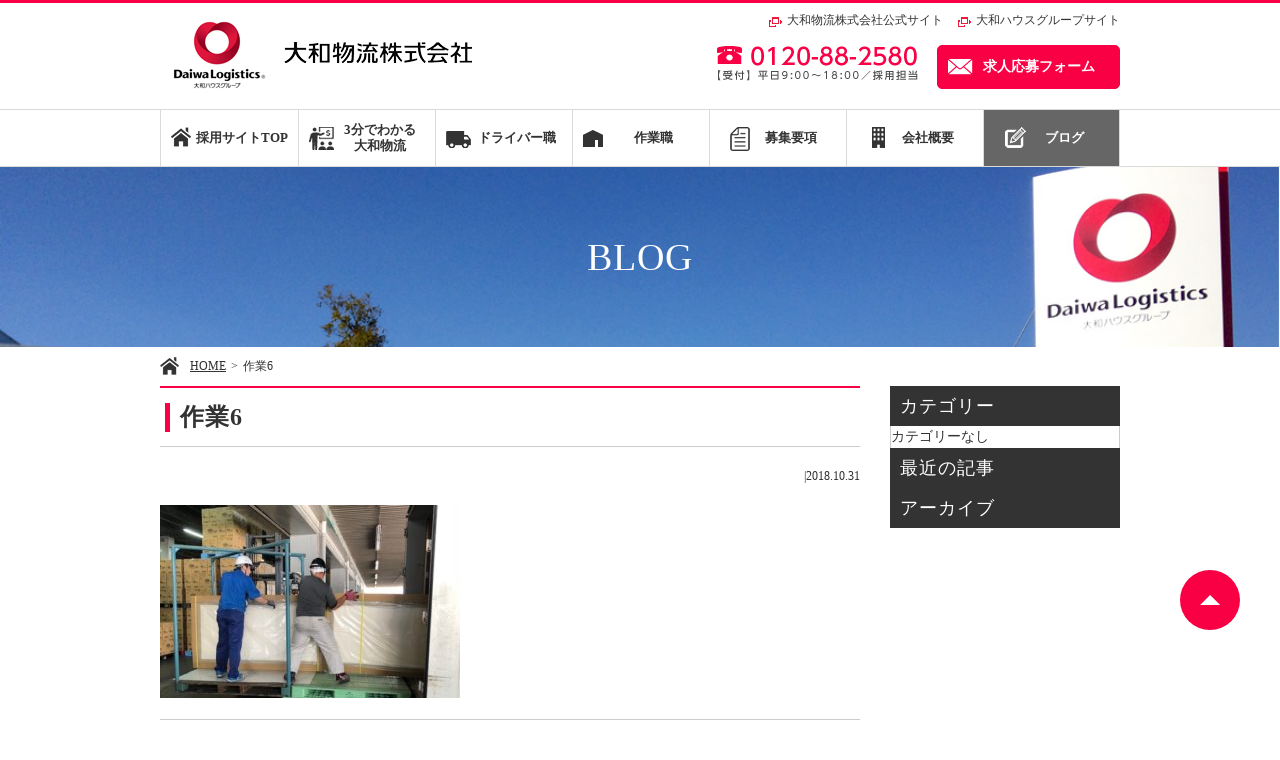

--- FILE ---
content_type: text/html; charset=UTF-8
request_url: https://daiwalogi-saiyou.com/%E4%BD%9C%E6%A5%AD6
body_size: 7136
content:
<!DOCTYPE HTML><html lang="ja"><head><meta charset="utf-8"><meta http-equiv="Content-Language" content="ja"><meta name="viewport" content="width=device-width, initial-scale=1.0, user-scalable=yes, minimum-scale=1.0, maximum-scale=2.0" /><meta name="format-detection" content="telephone=no" /><meta name="format-detection" content="address=no" /><meta name="format-detection" content="email=no" /><link href="/common/css/default.css" rel="stylesheet" type="text/css"><link href="/common/css/parts.css" rel="stylesheet" type="text/css"><link href="/common/css/page.css" rel="stylesheet" type="text/css"><link href="/common/css/wp.css" rel="stylesheet" type="text/css"><link rel="stylesheet" href="https://maxcdn.bootstrapcdn.com/font-awesome/4.4.0/css/font-awesome.min.css"><title>作業6 | 大和物流株式会社 採用サイト</title><meta name="robots" content="max-image-preview:large" /><meta name="author" content="webmaster"/><link rel="canonical" href="https://daiwalogi-saiyou.com/%e4%bd%9c%e6%a5%ad6" /><meta name="generator" content="All in One SEO (AIOSEO) 4.9.3" /><meta property="og:locale" content="ja_JP" /><meta property="og:site_name" content="大和物流株式会社　採用サイト |" /><meta property="og:type" content="article" /><meta property="og:title" content="作業6 | 大和物流株式会社 採用サイト" /><meta property="og:url" content="https://daiwalogi-saiyou.com/%e4%bd%9c%e6%a5%ad6" /><meta property="article:published_time" content="2018-10-31T08:08:14+00:00" /><meta property="article:modified_time" content="2018-10-31T08:08:14+00:00" /><meta name="twitter:card" content="summary" /><meta name="twitter:title" content="作業6 | 大和物流株式会社 採用サイト" /> <script type="application/ld+json" class="aioseo-schema">{"@context":"https:\/\/schema.org","@graph":[{"@type":"BreadcrumbList","@id":"https:\/\/daiwalogi-saiyou.com\/%e4%bd%9c%e6%a5%ad6#breadcrumblist","itemListElement":[{"@type":"ListItem","@id":"https:\/\/daiwalogi-saiyou.com#listItem","position":1,"name":"Home","item":"https:\/\/daiwalogi-saiyou.com","nextItem":{"@type":"ListItem","@id":"https:\/\/daiwalogi-saiyou.com\/%e4%bd%9c%e6%a5%ad6#listItem","name":"\u4f5c\u696d6"}},{"@type":"ListItem","@id":"https:\/\/daiwalogi-saiyou.com\/%e4%bd%9c%e6%a5%ad6#listItem","position":2,"name":"\u4f5c\u696d6","previousItem":{"@type":"ListItem","@id":"https:\/\/daiwalogi-saiyou.com#listItem","name":"Home"}}]},{"@type":"ItemPage","@id":"https:\/\/daiwalogi-saiyou.com\/%e4%bd%9c%e6%a5%ad6#itempage","url":"https:\/\/daiwalogi-saiyou.com\/%e4%bd%9c%e6%a5%ad6","name":"\u4f5c\u696d6 | \u5927\u548c\u7269\u6d41\u682a\u5f0f\u4f1a\u793e \u63a1\u7528\u30b5\u30a4\u30c8","inLanguage":"ja","isPartOf":{"@id":"https:\/\/daiwalogi-saiyou.com\/#website"},"breadcrumb":{"@id":"https:\/\/daiwalogi-saiyou.com\/%e4%bd%9c%e6%a5%ad6#breadcrumblist"},"author":{"@id":"https:\/\/daiwalogi-saiyou.com\/author\/webmaster#author"},"creator":{"@id":"https:\/\/daiwalogi-saiyou.com\/author\/webmaster#author"},"datePublished":"2018-10-31T17:08:14+09:00","dateModified":"2018-10-31T17:08:14+09:00"},{"@type":"Organization","@id":"https:\/\/daiwalogi-saiyou.com\/#organization","name":"\u5927\u548c\u7269\u6d41\u682a\u5f0f\u4f1a\u793e\u3000\u63a1\u7528\u30b5\u30a4\u30c8","url":"https:\/\/daiwalogi-saiyou.com\/"},{"@type":"Person","@id":"https:\/\/daiwalogi-saiyou.com\/author\/webmaster#author","url":"https:\/\/daiwalogi-saiyou.com\/author\/webmaster","name":"webmaster","image":{"@type":"ImageObject","@id":"https:\/\/daiwalogi-saiyou.com\/%e4%bd%9c%e6%a5%ad6#authorImage","url":"https:\/\/secure.gravatar.com\/avatar\/6dfdd68852d242b46028f25c1c619097?s=96&d=mm&r=g","width":96,"height":96,"caption":"webmaster"}},{"@type":"WebSite","@id":"https:\/\/daiwalogi-saiyou.com\/#website","url":"https:\/\/daiwalogi-saiyou.com\/","name":"\u5927\u548c\u7269\u6d41\u682a\u5f0f\u4f1a\u793e\u3000\u63a1\u7528\u30b5\u30a4\u30c8","inLanguage":"ja","publisher":{"@id":"https:\/\/daiwalogi-saiyou.com\/#organization"}}]}</script> <link rel='dns-prefetch' href='//code.jquery.com' /><link rel="alternate" type="application/rss+xml" title="大和物流株式会社　採用サイト &raquo; 作業6 のコメントのフィード" href="https://daiwalogi-saiyou.com/feed/?attachment_id=800" /><link rel='stylesheet' id='wp-block-library-css' href='https://daiwalogi-saiyou.com/wp/wp-includes/css/dist/block-library/style.min.css?ver=6.4.7' type='text/css' media='all' /><link rel='stylesheet' id='aioseo/css/src/vue/standalone/blocks/table-of-contents/global.scss-css' href='https://daiwalogi-saiyou.com/wp/wp-content/cache/autoptimize/autoptimize_single_8aeaa129c1f80e6e5dbaa329351d1482.php?ver=4.9.3' type='text/css' media='all' /><style id='classic-theme-styles-inline-css' type='text/css'>/*! This file is auto-generated */
.wp-block-button__link{color:#fff;background-color:#32373c;border-radius:9999px;box-shadow:none;text-decoration:none;padding:calc(.667em + 2px) calc(1.333em + 2px);font-size:1.125em}.wp-block-file__button{background:#32373c;color:#fff;text-decoration:none}</style><style id='global-styles-inline-css' type='text/css'>body{--wp--preset--color--black: #000000;--wp--preset--color--cyan-bluish-gray: #abb8c3;--wp--preset--color--white: #ffffff;--wp--preset--color--pale-pink: #f78da7;--wp--preset--color--vivid-red: #cf2e2e;--wp--preset--color--luminous-vivid-orange: #ff6900;--wp--preset--color--luminous-vivid-amber: #fcb900;--wp--preset--color--light-green-cyan: #7bdcb5;--wp--preset--color--vivid-green-cyan: #00d084;--wp--preset--color--pale-cyan-blue: #8ed1fc;--wp--preset--color--vivid-cyan-blue: #0693e3;--wp--preset--color--vivid-purple: #9b51e0;--wp--preset--gradient--vivid-cyan-blue-to-vivid-purple: linear-gradient(135deg,rgba(6,147,227,1) 0%,rgb(155,81,224) 100%);--wp--preset--gradient--light-green-cyan-to-vivid-green-cyan: linear-gradient(135deg,rgb(122,220,180) 0%,rgb(0,208,130) 100%);--wp--preset--gradient--luminous-vivid-amber-to-luminous-vivid-orange: linear-gradient(135deg,rgba(252,185,0,1) 0%,rgba(255,105,0,1) 100%);--wp--preset--gradient--luminous-vivid-orange-to-vivid-red: linear-gradient(135deg,rgba(255,105,0,1) 0%,rgb(207,46,46) 100%);--wp--preset--gradient--very-light-gray-to-cyan-bluish-gray: linear-gradient(135deg,rgb(238,238,238) 0%,rgb(169,184,195) 100%);--wp--preset--gradient--cool-to-warm-spectrum: linear-gradient(135deg,rgb(74,234,220) 0%,rgb(151,120,209) 20%,rgb(207,42,186) 40%,rgb(238,44,130) 60%,rgb(251,105,98) 80%,rgb(254,248,76) 100%);--wp--preset--gradient--blush-light-purple: linear-gradient(135deg,rgb(255,206,236) 0%,rgb(152,150,240) 100%);--wp--preset--gradient--blush-bordeaux: linear-gradient(135deg,rgb(254,205,165) 0%,rgb(254,45,45) 50%,rgb(107,0,62) 100%);--wp--preset--gradient--luminous-dusk: linear-gradient(135deg,rgb(255,203,112) 0%,rgb(199,81,192) 50%,rgb(65,88,208) 100%);--wp--preset--gradient--pale-ocean: linear-gradient(135deg,rgb(255,245,203) 0%,rgb(182,227,212) 50%,rgb(51,167,181) 100%);--wp--preset--gradient--electric-grass: linear-gradient(135deg,rgb(202,248,128) 0%,rgb(113,206,126) 100%);--wp--preset--gradient--midnight: linear-gradient(135deg,rgb(2,3,129) 0%,rgb(40,116,252) 100%);--wp--preset--font-size--small: 13px;--wp--preset--font-size--medium: 20px;--wp--preset--font-size--large: 36px;--wp--preset--font-size--x-large: 42px;--wp--preset--spacing--20: 0.44rem;--wp--preset--spacing--30: 0.67rem;--wp--preset--spacing--40: 1rem;--wp--preset--spacing--50: 1.5rem;--wp--preset--spacing--60: 2.25rem;--wp--preset--spacing--70: 3.38rem;--wp--preset--spacing--80: 5.06rem;--wp--preset--shadow--natural: 6px 6px 9px rgba(0, 0, 0, 0.2);--wp--preset--shadow--deep: 12px 12px 50px rgba(0, 0, 0, 0.4);--wp--preset--shadow--sharp: 6px 6px 0px rgba(0, 0, 0, 0.2);--wp--preset--shadow--outlined: 6px 6px 0px -3px rgba(255, 255, 255, 1), 6px 6px rgba(0, 0, 0, 1);--wp--preset--shadow--crisp: 6px 6px 0px rgba(0, 0, 0, 1);}:where(.is-layout-flex){gap: 0.5em;}:where(.is-layout-grid){gap: 0.5em;}body .is-layout-flow > .alignleft{float: left;margin-inline-start: 0;margin-inline-end: 2em;}body .is-layout-flow > .alignright{float: right;margin-inline-start: 2em;margin-inline-end: 0;}body .is-layout-flow > .aligncenter{margin-left: auto !important;margin-right: auto !important;}body .is-layout-constrained > .alignleft{float: left;margin-inline-start: 0;margin-inline-end: 2em;}body .is-layout-constrained > .alignright{float: right;margin-inline-start: 2em;margin-inline-end: 0;}body .is-layout-constrained > .aligncenter{margin-left: auto !important;margin-right: auto !important;}body .is-layout-constrained > :where(:not(.alignleft):not(.alignright):not(.alignfull)){max-width: var(--wp--style--global--content-size);margin-left: auto !important;margin-right: auto !important;}body .is-layout-constrained > .alignwide{max-width: var(--wp--style--global--wide-size);}body .is-layout-flex{display: flex;}body .is-layout-flex{flex-wrap: wrap;align-items: center;}body .is-layout-flex > *{margin: 0;}body .is-layout-grid{display: grid;}body .is-layout-grid > *{margin: 0;}:where(.wp-block-columns.is-layout-flex){gap: 2em;}:where(.wp-block-columns.is-layout-grid){gap: 2em;}:where(.wp-block-post-template.is-layout-flex){gap: 1.25em;}:where(.wp-block-post-template.is-layout-grid){gap: 1.25em;}.has-black-color{color: var(--wp--preset--color--black) !important;}.has-cyan-bluish-gray-color{color: var(--wp--preset--color--cyan-bluish-gray) !important;}.has-white-color{color: var(--wp--preset--color--white) !important;}.has-pale-pink-color{color: var(--wp--preset--color--pale-pink) !important;}.has-vivid-red-color{color: var(--wp--preset--color--vivid-red) !important;}.has-luminous-vivid-orange-color{color: var(--wp--preset--color--luminous-vivid-orange) !important;}.has-luminous-vivid-amber-color{color: var(--wp--preset--color--luminous-vivid-amber) !important;}.has-light-green-cyan-color{color: var(--wp--preset--color--light-green-cyan) !important;}.has-vivid-green-cyan-color{color: var(--wp--preset--color--vivid-green-cyan) !important;}.has-pale-cyan-blue-color{color: var(--wp--preset--color--pale-cyan-blue) !important;}.has-vivid-cyan-blue-color{color: var(--wp--preset--color--vivid-cyan-blue) !important;}.has-vivid-purple-color{color: var(--wp--preset--color--vivid-purple) !important;}.has-black-background-color{background-color: var(--wp--preset--color--black) !important;}.has-cyan-bluish-gray-background-color{background-color: var(--wp--preset--color--cyan-bluish-gray) !important;}.has-white-background-color{background-color: var(--wp--preset--color--white) !important;}.has-pale-pink-background-color{background-color: var(--wp--preset--color--pale-pink) !important;}.has-vivid-red-background-color{background-color: var(--wp--preset--color--vivid-red) !important;}.has-luminous-vivid-orange-background-color{background-color: var(--wp--preset--color--luminous-vivid-orange) !important;}.has-luminous-vivid-amber-background-color{background-color: var(--wp--preset--color--luminous-vivid-amber) !important;}.has-light-green-cyan-background-color{background-color: var(--wp--preset--color--light-green-cyan) !important;}.has-vivid-green-cyan-background-color{background-color: var(--wp--preset--color--vivid-green-cyan) !important;}.has-pale-cyan-blue-background-color{background-color: var(--wp--preset--color--pale-cyan-blue) !important;}.has-vivid-cyan-blue-background-color{background-color: var(--wp--preset--color--vivid-cyan-blue) !important;}.has-vivid-purple-background-color{background-color: var(--wp--preset--color--vivid-purple) !important;}.has-black-border-color{border-color: var(--wp--preset--color--black) !important;}.has-cyan-bluish-gray-border-color{border-color: var(--wp--preset--color--cyan-bluish-gray) !important;}.has-white-border-color{border-color: var(--wp--preset--color--white) !important;}.has-pale-pink-border-color{border-color: var(--wp--preset--color--pale-pink) !important;}.has-vivid-red-border-color{border-color: var(--wp--preset--color--vivid-red) !important;}.has-luminous-vivid-orange-border-color{border-color: var(--wp--preset--color--luminous-vivid-orange) !important;}.has-luminous-vivid-amber-border-color{border-color: var(--wp--preset--color--luminous-vivid-amber) !important;}.has-light-green-cyan-border-color{border-color: var(--wp--preset--color--light-green-cyan) !important;}.has-vivid-green-cyan-border-color{border-color: var(--wp--preset--color--vivid-green-cyan) !important;}.has-pale-cyan-blue-border-color{border-color: var(--wp--preset--color--pale-cyan-blue) !important;}.has-vivid-cyan-blue-border-color{border-color: var(--wp--preset--color--vivid-cyan-blue) !important;}.has-vivid-purple-border-color{border-color: var(--wp--preset--color--vivid-purple) !important;}.has-vivid-cyan-blue-to-vivid-purple-gradient-background{background: var(--wp--preset--gradient--vivid-cyan-blue-to-vivid-purple) !important;}.has-light-green-cyan-to-vivid-green-cyan-gradient-background{background: var(--wp--preset--gradient--light-green-cyan-to-vivid-green-cyan) !important;}.has-luminous-vivid-amber-to-luminous-vivid-orange-gradient-background{background: var(--wp--preset--gradient--luminous-vivid-amber-to-luminous-vivid-orange) !important;}.has-luminous-vivid-orange-to-vivid-red-gradient-background{background: var(--wp--preset--gradient--luminous-vivid-orange-to-vivid-red) !important;}.has-very-light-gray-to-cyan-bluish-gray-gradient-background{background: var(--wp--preset--gradient--very-light-gray-to-cyan-bluish-gray) !important;}.has-cool-to-warm-spectrum-gradient-background{background: var(--wp--preset--gradient--cool-to-warm-spectrum) !important;}.has-blush-light-purple-gradient-background{background: var(--wp--preset--gradient--blush-light-purple) !important;}.has-blush-bordeaux-gradient-background{background: var(--wp--preset--gradient--blush-bordeaux) !important;}.has-luminous-dusk-gradient-background{background: var(--wp--preset--gradient--luminous-dusk) !important;}.has-pale-ocean-gradient-background{background: var(--wp--preset--gradient--pale-ocean) !important;}.has-electric-grass-gradient-background{background: var(--wp--preset--gradient--electric-grass) !important;}.has-midnight-gradient-background{background: var(--wp--preset--gradient--midnight) !important;}.has-small-font-size{font-size: var(--wp--preset--font-size--small) !important;}.has-medium-font-size{font-size: var(--wp--preset--font-size--medium) !important;}.has-large-font-size{font-size: var(--wp--preset--font-size--large) !important;}.has-x-large-font-size{font-size: var(--wp--preset--font-size--x-large) !important;}
.wp-block-navigation a:where(:not(.wp-element-button)){color: inherit;}
:where(.wp-block-post-template.is-layout-flex){gap: 1.25em;}:where(.wp-block-post-template.is-layout-grid){gap: 1.25em;}
:where(.wp-block-columns.is-layout-flex){gap: 2em;}:where(.wp-block-columns.is-layout-grid){gap: 2em;}
.wp-block-pullquote{font-size: 1.5em;line-height: 1.6;}</style><link rel='stylesheet' id='contact-form-7-css' href='https://daiwalogi-saiyou.com/wp/wp-content/cache/autoptimize/autoptimize_single_3fd2afa98866679439097f4ab102fe0a.php?ver=5.9.8' type='text/css' media='all' /> <script defer type="text/javascript" src="https://code.jquery.com/jquery-1.7.1.min.js?ver=1.10.0" id="jquery-js"></script> <link rel="https://api.w.org/" href="https://daiwalogi-saiyou.com/wp-json/" /><link rel="alternate" type="application/json" href="https://daiwalogi-saiyou.com/wp-json/wp/v2/media/800" /><link rel='shortlink' href='https://daiwalogi-saiyou.com/?p=800' /><link rel="alternate" type="application/json+oembed" href="https://daiwalogi-saiyou.com/wp-json/oembed/1.0/embed?url=https%3A%2F%2Fdaiwalogi-saiyou.com%2F%25e4%25bd%259c%25e6%25a5%25ad6" /><link rel="alternate" type="text/xml+oembed" href="https://daiwalogi-saiyou.com/wp-json/oembed/1.0/embed?url=https%3A%2F%2Fdaiwalogi-saiyou.com%2F%25e4%25bd%259c%25e6%25a5%25ad6&#038;format=xml" />  <script defer type="text/javascript" src="/common/js/smartRollover.js"></script> <script defer type="text/javascript" src="/common/js/jquery.page-scroller-308.js"></script> <script defer type="text/javascript" src="/common/js/jquery.heightLine.js"></script> <script defer type="text/javascript" src="/common/js/action.js"></script> <script defer type="text/javascript" src="/common/js/config.js"></script> <!--[if IE]><script src="http://html5shiv.googlecode.com/svn/trunk/html5.js"></script><![endif]--> <script>(function(i,s,o,g,r,a,m){i['GoogleAnalyticsObject']=r;i[r]=i[r]||function(){
  (i[r].q=i[r].q||[]).push(arguments)},i[r].l=1*new Date();a=s.createElement(o),
  m=s.getElementsByTagName(o)[0];a.async=1;a.src=g;m.parentNode.insertBefore(a,m)
  })(window,document,'script','https://www.google-analytics.com/analytics.js','ga');

  ga('create', 'UA-57330254-5', 'auto');
  ga('send', 'pageview');</script> </head><body id="blog" class="blog"><div id="wrapper"><header class="clearfix"><div class="inner"><h1 class="logo"><a href="/index.html"><img src="/common/img/header_logo.png" alt="大和物流株式会社"></a></h1><div class="header-nav"><ul class="ex_link clearfix"><li><a href="http://www.daiwabutsuryu.co.jp/" target="_blank">大和物流株式会社公式サイト</a></li><li><a href="http://www.daiwahouse.com/" target="_blank">大和ハウスグループサイト</a></li></ul><ul class="tel clearfix"><li> <span class="img"><img src="/common/img/header_tel.png" alt="tel:0120-88-2580"></span></li></ul><ul class="contact clearfix"><li><a class="link-contact" href="/entry/index.html">求人応募フォーム</a></li></ul></div><p id="menu"><a class="menu-btn" href="javascript:void(0)"><span>メニュー</span></a></p></div></header><nav><ul class="nav clearfix"><li class="nav-home"><a href="/index.html">採用サイトTOP</a></li><li class="nav-about"><a href="/about/index.html">3分でわかる<br>大和物流</a></li><li class="nav-driver"><a href="/driver/index.html">ドライバー職</a></li><li class="nav-worker"><a href="/worker/index.html">作業職</a></li><li class="nav-requirements"><a href="/requirements/index.html">募集要項</a></li><li class="nav-company"><a href="/company/index.html">会社概要</a></li><li class="nav-blog"><a href="/blog/index.html">ブログ</a></li></ul><ul class="contact clearfix"><li><a href="/entry/index.html">求人応募フォーム</a></li></ul><p class="menu-btn"><a class="nopscr" href="javascript:void(0);"><span>閉じる</span></a></p></nav><div id="visual"><p>BLOG</p></div><div id="cont" class="clearfix"><ul id="topic-pass" class="clearfix">               <li><a href="https://daiwalogi-saiyou.com/">HOME</a><span>&gt;</span></li>               <li>作業6</li></ul><div id="main"><h1>作業6</h1><article class="single"><div class="data"> |<p>2018.10.31</p></div><div class="article-post clearfix"><p class="attachment"><a href='https://daiwalogi-saiyou.com/wp/wp-content/uploads/2018/10/478014b395dcafc5d312fc970d240fec.jpg'><img fetchpriority="high" decoding="async" width="300" height="193" src="https://daiwalogi-saiyou.com/wp/wp-content/uploads/2018/10/478014b395dcafc5d312fc970d240fec-300x193.jpg" class="attachment-medium size-medium" alt="" srcset="https://daiwalogi-saiyou.com/wp/wp-content/uploads/2018/10/478014b395dcafc5d312fc970d240fec-300x193.jpg 300w, https://daiwalogi-saiyou.com/wp/wp-content/uploads/2018/10/478014b395dcafc5d312fc970d240fec.jpg 517w" sizes="(max-width: 300px) 100vw, 300px" /></a></p></div></article><ul id="pager" class="clearfix"><li class="prev"><a href="https://daiwalogi-saiyou.com/%e4%bd%9c%e6%a5%ad6" rel="prev">&laquo;前の記事へ</a></li><li class="next"></li><li class="stay"><a href="https://daiwalogi-saiyou.com/blog/">一覧へ戻る</a></li></ul><p class="banner opacity"><a href="https://daiwalogi-saiyou.com/requirements/index.html"><img src="/common/img/main_banner_requirements.jpg" alt="募集要項一覧はこちら"></a></p><section class="main-contact"><h4><span>お問い合わせ・ご応募</span>は<br> お電話またはメールフォームからお気軽にどうぞ！</h4><ul class="clearfix"><li class="tel"><img src="/common/img/main_contact_tel.png" alt="0120-88-2580"></li><li class="tel-sp more-link"><a class="link-tel" href="tel:0120-88-2580">0120-88-2580</a><span>【受付時間】平日9:00～18:00／採用担当</span></li><li class="more-link"><a class="link-entry" href="/entry/index.html">求人へ応募</a></li></ul></section></div><div id="sub" class="blog"><dl class="sub-nav sub-blog"><dt>カテゴリー</dt><dd><ul><li class="cat-item-none">カテゴリーなし</li></ul></dd><dt>最近の記事</dt><dd><ul></ul></dd><dt>アーカイブ</dt><dd><ul></ul></dd></dl></div></div><footer><div class="footer-nav clearfix"><div class="inner clearfix"><ul><li><a href="/index.html">HOME</a></li><li><a href="/about/index.html">3分でわかる大和物流</a></li><li><a href="/driver/index.html">ドライバー職について</a></li></ul><ul><li><a href="/worker/index.html">作業職について</a></li><li><a href="/requirements/index.html">募集要項一覧</a></li><li><a href="/company/index.html">会社概要</a></li></ul><ul><li><a href="/entry/index.html">応募フォーム</a></li></ul><div class="info"><h5>大和物流株式会社<br> トラックドライバー・倉庫作業スタッフ採用サイト</h5><p>〒550-0011<br> 大阪市西区阿波座一丁目5番16号<br></p></div></div></div><div class="daiwa_house_group"><div class="inner clearfix"><div class="daiwa"><p><a href="http://www.daiwabutsuryu.co.jp/index.html" target="_blank">大和物流株式会社公式サイト</a></p><ul><li><a href="http://www.daiwahouse.com/" target="_blank">大和ハウスグループ</a> |</li><li><a href="http://www.daiwabutsuryu.co.jp/privacypolicy/index.html" target="_blank">個人情報保護方針</a></li></ul></div><div class="copy"><p><span>大和物流株式会社　</span>Copyright Daiwa Logistics CO.,LTD All Rights Reserved.</p></div></div></div></footer><div id="scroll" class="ptop"><ul class="clearfix"><li class="tel"><a href="tel:0120-88-2580"><img src="/common/img/icon_tel.png" width="34" height="34" alt="tel:0120-88-2580">電話お問合せ</a></li><li class="tel"><a href="/requirements/index.html"><img src="/common/img/navi05_over.png">募集要項</a></li><li class="top"><a href="#wrapper">&nbsp;<span class="sp_none">PAGE TOP</span></a></li></ul></div></div>  <script type="text/javascript" src="https://daiwalogi-saiyou.com/wp/wp-includes/js/dist/vendor/wp-polyfill-inert.min.js?ver=3.1.2" id="wp-polyfill-inert-js"></script> <script type="text/javascript" src="https://daiwalogi-saiyou.com/wp/wp-includes/js/dist/vendor/regenerator-runtime.min.js?ver=0.14.0" id="regenerator-runtime-js"></script> <script type="text/javascript" src="https://daiwalogi-saiyou.com/wp/wp-includes/js/dist/vendor/wp-polyfill.min.js?ver=3.15.0" id="wp-polyfill-js"></script> <script type="text/javascript" src="https://daiwalogi-saiyou.com/wp/wp-includes/js/dist/hooks.min.js?ver=c6aec9a8d4e5a5d543a1" id="wp-hooks-js"></script> <script type="text/javascript" src="https://daiwalogi-saiyou.com/wp/wp-includes/js/dist/i18n.min.js?ver=7701b0c3857f914212ef" id="wp-i18n-js"></script> <script defer id="wp-i18n-js-after" src="[data-uri]"></script> <script defer type="text/javascript" src="https://daiwalogi-saiyou.com/wp/wp-content/cache/autoptimize/autoptimize_single_efc27e253fae1b7b891fb5a40e687768.php?ver=5.9.8" id="swv-js"></script> <script defer id="contact-form-7-js-extra" src="[data-uri]"></script> <script defer id="contact-form-7-js-translations" src="[data-uri]"></script> <script defer type="text/javascript" src="https://daiwalogi-saiyou.com/wp/wp-content/cache/autoptimize/autoptimize_single_0b1719adf5fa7231cb1a1b54cf11a50e.php?ver=5.9.8" id="contact-form-7-js"></script> </body></html>

--- FILE ---
content_type: text/css
request_url: https://daiwalogi-saiyou.com/common/css/page.css
body_size: 6478
content:
@charset "utf-8";

/*** ------------------------------------------------------------------------------ 

01_ホーム（#home）

-----------------------------------------------------------------------------  ***/
#home #cont section {
	margin: 0 0 60px;
}
#home #cont section .inner{
	width: 960px;
	margin:0 auto;	
}
#home #cont section .headline {
	text-align: center;
	margin:0 0 40px;
}
#home #cont section .headline p{
	font-size: 1.333em;
	color: #999;
	margin:0 0 10px;
}
#home #cont section .headline h2{
	font-size: 3.083em;
	font-weight: bold;
	color:#F90045;
}
#home #cont section h3{
	font-size: 18px;
	font-weight: bold;
	margin:0 0 10px;
}
@media screen and (max-width: 737px){
	#home #cont section .headline br{
		display:none;
	}
	#home #cont section {
		margin:0 0 30px;
	}
	#home #cont section .inner{
		width: auto;
		padding: 0 10px;
	}
	#home #cont section .headline {
		text-align: left;
		margin: 0 0 20px;
		padding: 0;
	}
	#home #cont section .headline p{
		text-align: center;
	}
	#home #cont section .headline h2{
		font-size: 2.000em;
	}
	#home #cont section h3{
		font-size: 16px;
	}
}



/* menu */
#home #cont .menu:first-of-type{
	margin: 20px 0 40px;
}

#home #cont .menu .headline{
	margin: 0 0 30px;
	position: relative;
}

#home #cont .menu .headline h2 {
	color: #F90045;
}

#home #cont .menu .block-menu-2 li {
	width: 460px;
	margin:0 0 20px;
	float:left;
	box-sizing:border-box;
	color: #333;
	background: #F3F3F3;
	box-sizing:border-box;
}

#home #cont .menu .block-menu-2 li:nth-child(2n) {
	float:right;
}

#home #cont .menu .block-menu-2 li a {
	padding: 0;
}

#home #cont .menu .block-menu-2 li h3 {
	margin: 15px;
	padding: 0 0 10px;
	border-bottom: #F90045 1px solid;
	text-align: center;
	font-size: 2.000em;
	font-weight: bold;
	position: relative;
}

#home #cont .menu .block-menu-2 li h3::after {
	menu:"";
	width: 0;
	height: 0;
	border:#f3f3f3 6px solid;
	border-left:#F90045 8px solid;
	position:absolute;
	right: 0;
	top: 10px;
}

#home #cont .menu .block-menu-2 li h3 br {
	display: none;
}

#home #cont .menu .block-menu-2 li .text {
	padding: 0 15px 15px;
	text-align: left;
	font-size: 1.167em;
	display: inline-block;
}

#home #cont .menu .block-menu-2 li .text em {
	margin: 0 0 5px;
	font-size: 1.143em;
	font-weight: bold;
	display: inline-block;
}


@media screen and (max-width: 737px){
	#home #cont .menu:first-of-type{
		margin: 0 0 30px;
	}
	
	#home #cont .menu .headline{
		padding: 0 10px;
		margin: 0;
	}
	
	#home #cont .menu .headline h2{
		text-align: center;
	}
	
	#home #cont .menu .block-menu-2 li {
		width: auto;
		float: none;
	}
	
	#home #cont .menu .block-menu-2 li img {
		width: auto;
		height: auto;
		padding: 0;
		float: none;
	}
	
	#home #cont .menu .block-menu-2 li h3 {
		padding:0;
		margin: 10px !important;
		font-size: 1.500em;
	}
	
	#home #cont .menu .block-menu-2 li h3::after {
		top: 7px;
	}
	
	#home #cont .menu .block-menu-2 li .text{
		font-size: 1.167em;
		margin: 0;
		padding: 0 10px 10px;
		display:block;
	}
	
	#home #cont .menu .block-menu-2 li .text p{
		margin:0 !important;
	}
}

@media screen and (max-width: 360px){
	#home #cont .menu .block-menu-2 li:nth-of-type(3) h3::after {
		top: 20px;
	}
	
	#home #cont .menu .block-menu-2 li h3 br {
		display: inline;
	}
}


/* map */
#home #cont .map .headline {
	margin: 0;
	position: relative;
}
@media screen and (max-width: 737px){
	#home #cont .map .headline {
		margin: 0 10px;
	}
}

#home #cont .map .inner {
	border:#CCCCCC 5px solid;
	border-top: none;
	background: #DDDDDD;
	box-sizing:border-box;
}
#home #cont .map .inner h3 {
	text-align: center;
	margin:0 0 20px;
}
#home #cont .map .inner h3 span{
	font-size: 20px;
	color:#F90045;
	border-bottom: #F90045 1px solid;
	display:inline-block;
	padding:5px 5px 5px 40px;
}
@media screen and (max-width: 737px){
	#home #cont .map .inner {
		border:#CCCCCC 3px solid;
		border-top: none;
		background: none;
		margin:0 10px;
		padding:0;
	}
}


#home #cont .map .inner .search{
	float:left;
	width: 255px;
	padding:20px 15px;
	box-sizing:border-box;
}
#home #cont .map .inner .search h3 span{
	background: url(../../imgs/home/map_icon01.png) 5px center no-repeat;
}
#home #cont .map .inner .search dl dt{
	font-weight: bold;
}
#home #cont .map .inner .search dl dd{
	margin:0 0 1em;
}
#home #cont .map .inner .search dl dd select,
#home #cont .map .inner .search dl dd input{
	width: 100%;
}
#home #cont .map .inner .search dl dd input[type=text]{
	box-sizing:border-box;
	padding:3px;
}
#home #cont .map .inner .search .submit{
	text-align: center;
}
#home #cont .map .inner .search input[type=submit]{
	padding:5px 20px;
	color:#FFF;
	background: #F90045;
	outline: none;
	border-radius:5px;
	margin:0 auto;
	font-weight: bold;
	border: none;
	font-size: 16px;
	cursor:pointer;
}
@media screen and (max-width: 737px){
	#home #cont .map .inner .search{
		float: none;
		width: auto;
		padding:15px 15px;
	}
}

#home #cont .map .inner .area{
	margin:0 0 0 255px;
	background: url(../../imgs/home/map_bg.png);
	padding:20px 15px;
	position:relative;
}
#home #cont .map .inner .area h3 span{
	background: url(../../imgs/home/map_icon02.png) 5px center no-repeat;
}
#home #cont .map .inner .area p.img{
	text-align: center;
	padding:15px 50px 10px 0;
	margin:0;
}
#home #cont .map .inner .area dl{
	position:absolute;
}
#home #cont .map .inner .area dl dt{
	font-weight: bold;
}
#home #cont .map .inner .area dl dd ul{
	font-size: 1em;
	margin:0;
}
#home #cont .map .inner .area dl dd ul li{
	float:left;
	margin:0 7px 7px 0;
}
#home #cont .map .inner .area dl dd ul li a{
	display:block;
	width: 80px;
	padding:3px 0;
	text-align: center;
	border-radius:5px;
}
#home #cont .map .inner .area dl dd ul li a:hover{
	text-decoration: none;
	opacity:0.6;
}
#home #cont .map .inner .area dl {
	margin:0 0 10px;
}
#home #cont .map .inner .area dl.hokkaido{
	left:500px;
	top:238px;
	width: 180px;
}
#home #cont .map .inner .area dl.hokushinetsu{
	left:30px;
	top:77px;
	width: 180px;
}
#home #cont .map .inner .area dl.tyubu{
	left:388px;
	top:460px;
	width: 90px;
}
#home #cont .map .inner .area dl.tyugoku{
	left:30px;
	top:186px;
	width: 180px;
}
#home #cont .map .inner .area dl.shikoku{
	left:275px;
	top:460px;
	width: 90px;
}
#home #cont .map .inner .area dl.kyushu{
	left:30px;
	top:297px;
	width: 180px;
}
#home #cont .map .inner .area dl.kansai{
	left:220px;
	top:77px;
	width: 190px;
}
#home #cont .map .inner .area dl.touhoku{
	left:500px;
	top:320px;
	width: 180px;
}
#home #cont .map .inner .area dl.kanto{
	left:500px;
	top:460px;
	width: 180px;
}
#home #cont .map .inner .area dl.okinawa{
	left:30px;
	top:460px;
	width: 90px;
}

#home #cont .map .inner .area dl.tyubu a{
	background: #6FC1FF;
}
#home #cont .map .inner .area dl.hokkaido a{
	background: #DDDDDD;
}
#home #cont .map .inner .area dl.hokushinetsu a{
	background: #BC96EB;
}
#home #cont .map .inner .area dl.okinawa a{
	background: #FF8000;
}
#home #cont .map .inner .area dl.hokkaido a{
	background: #DDDDDD;
}
#home #cont .map .inner .area dl.tyugoku a{
	background: #B3EE00;
}
#home #cont .map .inner .area dl.shikoku a{
	background: #FF628D;
}
#home #cont .map .inner .area dl.kyushu a{
	background: #8CE77C;
}
#home #cont .map .inner .area dl.kansai a{
	background: #FC96E8;
}
#home #cont .map .inner .area dl.touhoku a{
	background: #FFBF00;
}
#home #cont .map .inner .area dl.kanto a{
	background: #72D3F3;
}
@media screen and (max-width: 737px){
	#home #cont .map .inner .area{
		margin:0;
		padding:15px 15px;
	}
	#home #cont .map .inner .area p.img{
		padding:0;
	}
	#home #cont .map .inner .area dl{
		position: relative;
		width: 100% !important;
		top: auto !important;
		left: auto !important;
	}
	#home #cont .map .inner .area dl dd ul li{
		float:left;
		margin:0 2% 10px 0;
		width: 32%;
	}
	#home #cont .map .inner .area dl dd ul li:nth-child(3n){
		margin:0 0 10px;
	}
	#home #cont .map .inner .area dl dd ul li a{
		width: auto;
	}
}

/* blog */
#home #cont .blog{
	background: url("../img/bg_slash.png") left top #F2F2F2;
	padding:40px 0;
}
#home #cont .blog .blog-type{
	width:470px;
	float:left;
}
#home #cont .blog .blog-type:last-child {
    float: right;
}

#home #cont .new-requirements ul li{
	margin:0 0 3px;
}
#home #cont .new-requirements ul li a{
	padding:10px 50px 10px 20px;
	background: url(../../imgs/home/icon_arrow.png) 95% center no-repeat #FFF;
	display:block;
}
#home #cont .new-requirements ul li a:hover{
	text-decoration: none;
	opacity:0.5;
}
#home #cont .new-requirements ul li a p {
	margin:0;
}
#home #cont .new-requirements ul li a p span{
	background: #F90045;
	color:#FFF;
	padding:0 5px;
	font-size: 12px;
}
#home #cont .new-requirements ul li a h4{
	font-size: 16px;
}


#home #cont article{
	width: 470px;
	float:left;
	box-sizing:border-box;
	margin:0 0 20px;
}
#home #cont article a{
	display: table;
	background:#FFFFFF;
	padding:20px;
	color:#333;
	border:#FFFFFF 1px solid;
}
#home #cont article a:hover{
	text-decoration: none;
	background: #F2F2F2;
}
#home #cont article:nth-child(even){
	float:right;
}
#home #cont article .img{
	float:right;
	margin:0 0 0 20px;
}
#home #cont article .date{
	margin:0 0 5px;
	font-weight: bold;
}
#home #cont article .date span{
	display:inline-block;
	color: #fff;
	background: #FF0000;
	margin:0 0 0 10px;
	padding:0 10px;
	font-weight:  normal;
	font-size: 14px;
}
#home #cont article h3{
	font-weight: normal;
	margin:0 0 5px;
}
#home #cont article .entry{
	font-size: 1em;
	margin:0;
}
@media screen and (max-width: 737px){
	#home #cont .blog{
		padding:20px 0;
	}
	
	#home #cont .blog .headline h2 {
		text-align: center;
	}
	
	#home #cont article{
		width: auto;
		float:none;
	}
	#home #cont article a{
		padding:15px;
	}
	#home #cont article:nth-child(even){
		float:none;
	}
	#home #cont article .img{
		width: 120px;
		margin:0 0 10px 20px;
	}
	#home #cont article .date{
		font-size: 1em;
	}
	#home #cont article .date span{
		padding:0 5px;
	}
	#home #cont article .entry{
		clear:both;
	}
	#home #cont .blog .blog-type{
	    width: auto;
	    float: none;
	}
	#home #cont .blog .blog-type:last-child {
		float: none;
	}
}



.fb_iframe_widget,
.fb_iframe_widget span,
.fb_iframe_widget iframe[style]{
    width: 100% !important;
}



/*** ------------------------------------------------------------------------------ 

02_ウチの会社の7つの自慢（#about）

-----------------------------------------------------------------------------  ***/
#about #visual{
	background: url(../../imgs/about/visual.jpg) center center no-repeat #F2F2F2;
}
@media screen and (min-width: 1200px){
	#about #visual{
		background: url(../../imgs/about/visual.jpg) center center / 100% auto no-repeat #F2F2F2;
	}
}
@media screen and (max-width: 737px){
	#about #visual{
		background: url(../../imgs/about/visual.jpg) center center / auto 100% no-repeat #F2F2F2;
	}
}
#about .outline .block{
	margin:0 0 40px;
}
#about .outline .block .img{
	float:left;
	width: 264px;
	margin:0;
}
#about .outline .block .text{
	margin:0 0 0 284px;
}
#about .outline .block:nth-child(even) .img{
	float:right;
	width: 264px;
}
#about .outline .block:nth-child(even) .text{
	margin:0 284px 0 0;
}
#about .outline .block .text h3::before{
	background: none;
}
#about .outline .block .text h3{
	color: #F80045;
	font-size: 1.833em;
	font-weight: bold;
	margin:0 0 10px;
	padding:0 0 10px;
	border-bottom: #F90045 1px solid;
}
#about .outline .block .text p:last-of-type{
	margin:0;
}
@media screen and (max-width: 737px){
	#about .outline .block{
		margin:0 0 30px;
	}
	#about .outline .block .img{
		width: 130px;
		margin: 0 10px 5px 0;
	}
	#about .outline .block .text{
		margin: 0 !important;
	}
	#about .outline .block:nth-child(even) .img{
		width: 130px;
		margin: 0 0 5px 10px;
	}
	
	#about .outline .block .text h3{
		padding: 0;
		font-size: 1.333em;
		border-bottom: none;
	}
	
	#about .outline .block .text p {
		clear: both;
	}
	
	#about .outline .block .text p:last-of-type{
		margin:0;
	}
}

#about .point .block{
	padding:0 0 20px;
	margin:0 0 20px;
	border-bottom:#CCC 1px dotted;
	position:relative;
}
#about .point .block:before{
	content:"1";
	display:block;
	width:36px;
	height: 36px;
	background: #F90045;
	border-radius:50%;
	text-align: center;
	font-weight: bold;
	color:#FFF;
	font-size: 1.633em;
	line-height: 36px;
	position:absolute;
	left:-10px;
	top:-10px;
}
#about .point .block:nth-child(2):before{
	content:"2";
}
#about .point .block:nth-child(3):before{
	content:"3";
}
#about .point .block:nth-child(4):before{
	content:"4";
}
#about .point .block:nth-child(5):before{
	content:"5";
}
#about .point .block:nth-child(6):before{
	content:"6";
}
#about .point .block:nth-child(7):before{
	content:"7";
}
#about .point .block:nth-child(8):before{
	content:"8";
}
#about .point .block:nth-child(9):before{
	content:"9";
}
#about .point .block .img{
	float:left;
	width: 224px;
	margin:0;
	text-align: center;
}
#about .point .block:nth-child(1) .img img, #about .point .block:nth-child(2) .img img{
	margin-bottom: 10px;
}
#about .point .block .text{
	margin:0 0 0 244px;
}
#about .point .block .text h3{
	color: #333;
	font-size: 1.833em;
	font-weight: bold;
	margin:0 0 10px;
	padding: 0 10px 0 0;
	border-bottom: none;
}
#about .point .block .text h3::before{
	background: none;
}
#about .point .block .text p:last-of-type{
	margin:0;
}

#about .point .block .text ul {
	margin: 0;
	text-align: right;
}

#about .point .block .text ul li a {
	padding: 0 0 0 20px;
	background: url("../img/icon_arrow01.png") no-repeat left center;
	color: #F80045;
}

#about .point .block .text ul li a a:hover {
	text-decoration: none;
}

@media screen and (max-width: 737px){
	#about .point .block .img{
		width: 130px;
		margin: 0 10px 5px 0;
	}
	#about .point .block .text{
		margin: 0;
	}
	#about .point .block .text h3{
		font-size: 1.333em;
	}
	
	#about .point .block .text p {
		clear: both;
	}
}



/*** ------------------------------------------------------------------------------ 

03_会社概要（#company）

-----------------------------------------------------------------------------  ***/
#company #visual{
	background: url(../../imgs/company/visual.jpg) center center no-repeat #F2F2F2;
}
@media screen and (min-width: 1200px){
	#company #visual{
		background: url(../../imgs/company/visual.jpg) center center / 100% auto no-repeat #F2F2F2;
	}
}
@media screen and (max-width: 737px){
	#company #visual{
		background: url(../../imgs/company/visual.jpg) center center / auto 100% no-repeat #F2F2F2;
	}
}


#company #main .overview table td a {
	color: #F80045;
	text-decoration: underline;
}

#company #main .overview table td a:hover {
	text-decoration: none;
}

#company #main .message p:first-of-type {
	margin: 0 0 40px;
	text-align: center;
}



/*** ------------------------------------------------------------------------------ 

04_ドライバー職について（#driver）

-----------------------------------------------------------------------------  ***/
#driver #visual{
	background: url(../../imgs/driver/visual.jpg) center center no-repeat #F2F2F2;
}
@media screen and (min-width: 1200px){
	#driver #visual{
		background: url(../../imgs/driver/visual.jpg) center center / 100% auto no-repeat #F2F2F2;
	}
}
@media screen and (max-width: 737px){
	#driver #visual{
		background: url(../../imgs/driver/visual.jpg) center center / auto 100% no-repeat #F2F2F2;
	}
}


#driver #main .headline .img{
	float:left;
}
#driver #main .headline .text{
	margin:0 0 0 244px;
}

#driver #main .headline .text p:last-of-type{
	margin: 0;
}

@media screen and (max-width: 737px){
	#driver #main .headline .img{
		width: 130px;
		margin:0 10px 5px 0;
	}
	#driver #main .headline .text{
		margin:0;
	}
	
	#driver #main .headline .text p.catch{
		clear: none;
	}
}

#driver .flow .block{
	border:#ccc 5px solid;
	position:relative;
	padding:20px;
	margin:0 0 60px;
}
#driver .flow .block:before{
	content:"";
	display:block;
	position:absolute;
	left:50%;
	bottom:-60px;
	margin:0 0 0 -60px;
	width: 0px;
	height: 0px;
	border-top: #CCC 20px solid;
	border-bottom: #FFF 20px solid;
	border-left: #FFF 60px solid;
	border-right: #FFF 60px solid;
}

#driver .flow .img:before{
	content:"1";
	display:block;
	width: 40px;
	height: 40px;
	background: #F90045;
	border-radius:50%;
	text-align: center;
	font-weight: bold;
	color:#FFF;
	font-size: 1.633em;
	line-height: 40px;
	position:absolute;
	left:-13px;
	top:-13px;
}
#driver .flow .block:nth-child(2) .img:before{
	content:"2";
}
#driver .flow .block:nth-child(3) .img:before{
	content:"3";
}
#driver .flow .block:nth-child(4) .img:before{
	content:"4";
}
#driver .flow .block:nth-child(5) .img:before{
	content:"5";
}
#driver .flow .block:nth-child(6) .img:before{
	content:"6";
}
#driver .flow .block:nth-child(7) .img:before{
	content:"7";
}
#driver .flow .block:nth-child(8) .img:before{
	content:"8";
}
#driver .flow .block .img{
	float:left;
	width: 224px;
	margin:0;
}
#driver .flow .block .text{
	margin:0 0 0 244px;
}
#driver .flow .block .text h3{
	color: #F90045;
	font-size: 1.833em;
	font-weight: bold;
	margin:0 0 10px;
}
#driver .flow .block .text p:last-of-type{
	margin:0;
}
#driver .flow .debut{
	text-align: center;
	font-size: 1.833em;
	color:#F80045;
	border: solid 3px #F80045;
	font-weight: bold;
	padding:20px 0;
}

@media screen and (max-width: 737px){
	#driver .flow .block .img{
		float: none;
		text-align: center;
		width: auto;
		margin:0 0 10px;;
	}
	#driver .flow .block .text{
		margin:0;
	}
	#driver .flow .block .text h3{
		text-align: center;
	}
	#driver .flow .debut{
		text-align: left;
		padding:20px;
		font-size: 1.5em;
	}
}


#driver #main .safety .inner .item {
	width: 226px;
	margin: 0 11px 0 0;
	background-color: #F0F0F0;
	float: left;
}

#driver #main .point .inner .item {
	width: 340px;
	margin: 0 20px 0 0;
	background-color: #F0F0F0;
	float: left;
}

#driver #main .safety .inner .item:last-of-type,
#driver #main .point .inner .item:last-of-type {
	margin: 0;
}

#driver #main .safety .inner .item p,
#driver #main .point .inner .item p {
	margin: 0;
}

#driver #main .safety .inner .item dl,
#driver #main .point .inner .item dl {
	padding: 10px 15px 0;
	font-size: 1.167em;
}

#driver #main .safety .inner .item dl dt,
#driver #main .point .inner .item dl dt {
	margin: 0 0 5px;
	color: #333;
	font-weight: bold;
}

#driver #main .safety .inner .item dl dd,
#driver #main .point .inner .item dl dd {
	font-size: 0.857em;
}


@media screen and (max-width: 737px){
	#driver #main .safety .inner .item {
		width: 49%;
		margin: 0 0 15px;
		float: left;
	}
	
	#driver #main .safety .inner .item:nth-of-type(even) {
		float: right;
	}
	
	#driver #main .safety .inner .item:nth-of-type(3) {
		clear: both;
	}
	
	#driver #main .safety .inner .item dl {
		padding: 10px 15px;
	}
}


#driver .point .block{
	padding:0 0 20px;
	margin:0 0 20px;
	border-bottom:#CCC 1px dotted;
	position:relative;
}
#driver .point .block:before{
	content:"1";
	display:block;
	width:36px;
	height: 36px;
	background: #FF8C00;
	border-radius:50%;
	text-align: center;
	font-weight: bold;
	color:#FFF;
	font-size: 1.633em;
	line-height: 36px;
	position:absolute;
	left:-10px;
	top:-10px;
}
#driver .point .block:nth-child(2):before{
	content:"2";
}
#driver .point .block:nth-child(3):before{
	content:"3";
}
#driver .point .block:nth-child(4):before{
	content:"4";
}
#driver .point .block:nth-child(5):before{
	content:"5";
}
#driver .point .block:nth-child(6):before{
	content:"6";
}
#driver .point .block:nth-child(7):before{
	content:"7";
}
#driver .point .block:nth-child(8):before{
	content:"8";
}
#driver .point .block .img{
	float:left;
	width: 224px;
	margin:0;
}
#driver .point .block .text{
	margin:0 0 0 244px;
}
#driver .point .block .text h3{
	color: #333;
	font-size: 1.833em;
	font-weight: bold;
	margin:0 0 10px;
}
#driver .point .block .text p:last-of-type{
	margin:0;
}
@media screen and (max-width: 737px){
	#driver #main .point .inner .item {
		width: auto;
		margin: 0 0 15px;
		padding: 10px 0 0;
		float: none;
	}
	
	#driver #main .point .inner .item p {
		margin: 0 10px;
		text-align: center;
	}
	
	#driver #main .point .inner .item dl {
		padding: 10px 15px;
	}
	
	#driver .point .block .img{
		width: 130px;
		margin:0 10px 10px 0;
	}
	#driver .point .block .text{
		margin:0;
	}
	#driver .point .block .text p{
		clear:both;
	}
	#driver .point .block .text h3{
		font-size: 1.333em;
	}
}



/*** ------------------------------------------------------------------------------ 

05_倉庫内作業員について（#worker）

-----------------------------------------------------------------------------  ***/
#worker #visual{
	background: url(../../imgs/worker/visual.jpg) center center no-repeat #F2F2F2;
}
@media screen and (min-width: 1200px){
	#worker #visual{
		background: url(../../imgs/worker/visual.jpg) center center / 100% auto no-repeat #F2F2F2;
	}
}
@media screen and (max-width: 737px){
	#worker #visual{
		background: url(../../imgs/worker/visual.jpg) center center / auto 100% no-repeat #F2F2F2;
	}
}


#worker #main .headline .img{
	float:left;
}
#worker #main .headline .text{
	margin:0 0 0 244px;
}

#worker #main .headline .text p:last-of-type{
	margin: 0;
}

@media screen and (max-width: 737px){
	#worker #main .headline .img{
		width: 130px;
		margin:0 10px 5px 0;
	}
	#worker #main .headline .text{
		margin:0;
	}
	
	#worker #main .headline .text p.catch{
		clear: none;
	}
}

#worker .flow .block{
	border:#ccc 5px solid;
	position:relative;
	padding:20px;
	margin:0 0 60px;
}
#worker .flow .block:before{
	content:"";
	display:block;
	position:absolute;
	left:50%;
	bottom:-60px;
	margin:0 0 0 -60px;
	width: 0px;
	height: 0px;
	border-top: #CCC 20px solid;
	border-bottom: #FFF 20px solid;
	border-left: #FFF 60px solid;
	border-right: #FFF 60px solid;
}

#worker .flow .block:last-of-type::before{
	display: none;
}

#worker .flow .img:before{
	content:"1";
	display:block;
	width: 40px;
	height: 40px;
	background: #F90045;
	border-radius:50%;
	text-align: center;
	font-weight: bold;
	color:#FFF;
	font-size: 1.633em;
	line-height: 40px;
	position:absolute;
	left:-13px;
	top:-13px;
}
#worker .flow .block:nth-child(2) .img:before{
	content:"2";
}
#worker .flow .block:nth-child(3) .img:before{
	content:"3";
}
#worker .flow .block:nth-child(4) .img:before{
	content:"4";
}
#worker .flow .block:nth-child(5) .img:before{
	content:"5";
}
#worker .flow .block:nth-child(6) .img:before{
	content:"6";
}
#worker .flow .block:nth-child(7) .img:before{
	content:"7";
}
#worker .flow .block:nth-child(8) .img:before{
	content:"8";
}
#worker .flow .block .img{
	float:left;
	width: 224px;
	margin:0;
}
#worker .flow .block .text{
	margin:0 0 0 244px;
}
#worker .flow .block .text h3{
	color: #F90045;
	font-size: 1.833em;
	font-weight: bold;
	margin:0 0 10px;
}
#worker .flow .block .text p:last-of-type{
	margin:0;
}
#worker .flow .debut{
	text-align: center;
	font-size: 1.833em;
	color:#F80045;
	border: solid 3px #F80045;
	font-weight: bold;
	padding:20px 0;
}

@media screen and (max-width: 737px){
	#worker .flow .block .img{
		float: none;
		text-align: center;
		width: auto;
		margin:0 0 10px;;
	}
	#worker .flow .block .text{
		margin:0;
	}
	#worker .flow .block .text h3{
		text-align: center;
	}
	#worker .flow .debut{
		text-align: left;
		padding:20px;
		font-size: 1.5em;
	}
}


#worker #main .point .inner .item {
	width: 340px;
	margin: 0 20px 0 0;
	background-color: #F0F0F0;
	float: left;
}

#worker #main .point .inner .item:last-of-type {
	margin: 0;
}

#worker #main .point .inner .item p {
	margin: 0;
}

#worker #main .point .inner .item dl {
	padding: 10px 15px 0;
	font-size: 1.167em;
}

#worker #main .point .inner .item dl dt {
	margin: 0 0 5px;
	color: #333;
	font-weight: bold;
}

#worker #main .point .inner .item dl dd {
	font-size: 0.857em;
}


@media screen and (max-width: 737px){
	#worker #main .point .inner .item {
		width: auto;
		margin: 0 0 15px;
		padding: 10px 0 0;
		float: none;
	}
	
	#worker #main .point .inner .item p {
		margin: 0 10px;
		text-align: center;
	}
	
	#worker #main .point .inner .item dl {
		padding: 10px 15px;
	}
}


#worker .point .block{
	padding:0 0 20px;
	margin:0 0 20px;
	border-bottom:#CCC 1px dotted;
	position:relative;
}
#worker .point .block:before{
	content:"1";
	display:block;
	width:36px;
	height: 36px;
	background: #FF8C00;
	border-radius:50%;
	text-align: center;
	font-weight: bold;
	color:#FFF;
	font-size: 1.633em;
	line-height: 36px;
	position:absolute;
	left:-10px;
	top:-10px;
}
#worker .point .block:nth-child(2):before{
	content:"2";
}
#worker .point .block:nth-child(3):before{
	content:"3";
}
#worker .point .block:nth-child(4):before{
	content:"4";
}
#worker .point .block:nth-child(5):before{
	content:"5";
}
#worker .point .block:nth-child(6):before{
	content:"6";
}
#worker .point .block:nth-child(7):before{
	content:"7";
}
#worker .point .block:nth-child(8):before{
	content:"8";
}
#worker .point .block .img{
	float:left;
	width: 224px;
	margin:0;
}
#worker .point .block .text{
	margin:0 0 0 244px;
}
#worker .point .block .text h3{
	color: #333;
	font-size: 1.833em;
	font-weight: bold;
	margin:0 0 10px;
}
#worker .point .block .text p:last-of-type{
	margin:0;
}
@media screen and (max-width: 737px){
	#worker .point .block .img{
		width: 130px;
		margin:0 10px 10px 0;
	}
	#worker .point .block .text{
		margin:0;
	}
	#worker .point .block .text p{
		clear:both;
	}
	#worker .point .block .text h3{
		font-size: 1.333em;
	}
}



/*** ------------------------------------------------------------------------------ 

06_募集要項一覧（#requirements）

-----------------------------------------------------------------------------  ***/
#requirements #visual{
	background: url(../../imgs/requirements/visual.jpg) center center no-repeat #F2F2F2;
}
@media screen and (min-width: 1200px){
	#requirements #visual{
		background: url(../../imgs/requirements/visual.jpg) center center / 100% auto no-repeat #F2F2F2;
	}
}
@media screen and (max-width: 737px){
	#requirements #visual{
		background: url(../../imgs/requirements/visual.jpg) center center / auto 100% no-repeat #F2F2F2;
	}
}


#requirements #main .search .inner > dl {
	margin: 0;
	border: solid 3px #ccc;
	font-size: 1.167em;
}

#requirements #main .search .inner > dl > dt {
	padding: 5px 15px 5px 30px;
	background-color: #eee;
	border-bottom: solid 2px #ccc;
	position: relative;
	font-weight: bold;
}

#requirements #main .search .inner > dl > dt::before {
	content: "";
	border-top: solid 12px #F90045;
	border-bottom: solid 12px transparent;
	border-left: solid 7px transparent;
	border-right: solid 7px transparent;
	position: absolute;
	left: 7px;
	top: 10px;
}

#requirements #main .search .inner > dl > dd {
	padding: 7px 30px;
	border-bottom: dotted 1px #ccc;
	position: relative;
}
#requirements #main .search .inner > dl > dd:nth-of-type(1),
#requirements #main .search .inner > dl > dd:nth-of-type(2){
	border-bottom: solid 2px #ccc;
}

#requirements #main .search .inner > dl > dd:last-of-type {
	border-bottom: none;
}

#requirements #main .search .inner dl dd form input[type="text"] {
	width: 173px;
	margin: 0 10px 0 0;
	padding: 5px;
	border: solid 1px #ccc;
	border-radius: 5px;
}

#requirements #main .search .inner dl dd form input[type="submit"] {
	padding: 2px 10px;
	background-color: #666;
	border: solid 1px #666;
	border-radius: 5px;
	color: #fff;
	font-weight: bold;
	letter-spacing: 2px;
}

#requirements #main .search .inner dl dd form input[type="submit"]:hover {
	background-color: #999;
}

#requirements #main .search .inner dl dd ul {
	margin: 0;
	font-size: 1.0em;
}

#requirements #main .search .inner dl dd ul li {
	margin: 0 30px 0 0;
	display: inline-block;
}

#requirements #main .search .inner dl dd a {
	color: #F80045;
	text-decoration: underline;
}

#requirements #main .search .inner dl dd a:hover {
	text-decoration: none;
}

#requirements #main .search .inner dl dd dl {
	margin: 0;
	font-size: 1.0em;
}

#requirements #main .search .inner dl dd dl dt {
	display: inline-block;
	font-weight: bold;
	width: 75px;
}

#requirements #main .search .inner dl dd dl dd {
	margin: 0 30px 0 0;
	display: inline-block;
}


@media screen and (max-width: 737px){
	#requirements #main .search .inner > dl {
		border: solid 2px #ccc;
	}
	
	#requirements #main .search .inner > dl > dt {
		border-bottom: solid 1px #ccc;
	}
	
	#requirements #main .search .inner > dl > dd {
		padding: 10px 10px 7px;
		border-bottom: solid 1px #ccc;
	}
	
	#requirements #main .search .inner dl dd form input[type="search"] {
		width: 70%;
	}
	
	#requirements #main .search .inner dl dd form input[type="submit"] {
		padding: 3px 15px;
		-webkit-appearance: none;
	}
	
	#requirements #main .search .inner dl dd ul li {
		margin: 0 20px 0 0;
	}
	
	#requirements #main .search .inner dl dd dl dt {
		margin: 0;
		display: block;
		width: auto;
	}
	
	#requirements #main .search .inner dl dd dl dd {
		margin: 0 20px 0 0;
		line-height: 2.0;
	}
}


#requirements #main .result .inner ul.pagination {
	margin: 0 0 30px;
	font-size: 0;
	text-align: center;
	position: relative;
}

#requirements #main .result .inner ul.pagination li {
	border-top: solid 1px #ccc;
	border-bottom: solid 1px #ccc;
	display: inline-block;
	font-size: 14px;
}

#requirements #main .result .inner ul.pagination li a {
	width: 40px;
	padding: 8px 0;
	border-right: solid 1px #ccc;
	display: block;
	font-size: 1.0em;
}

#requirements #main .result .inner ul.pagination li:first-of-type a {
	border-left: solid 1px #ccc;
}

#requirements #main .result .inner ul.pagination li.max_prev {
	border-radius: 3px 0 0 3px;
}

#requirements #main .result .inner ul.pagination li.max_next {
	border-radius: 0 3px 3px 0;
}

#requirements #main .result .inner ul.pagination li.stay,
#requirements #main .result .inner ul.pagination li a:hover {
	background-color: #ddd;
	text-decoration: none;
}


@media screen and (max-width: 737px){
	#requirements #main .result .inner ul.pagination {
		padding: 0 0 60px;
	}
	
	#requirements #main .result .inner ul.pagination li {
		margin: 0 0 10px;
	}
	
	#requirements #main .result .inner ul.pagination li.max_prev {
		position: absolute;
		left: 0;
		bottom: 0;
	}
	
	#requirements #main .result .inner ul.pagination li.prev {
		position: absolute;
		left: 40px;
		bottom: 0;
	}
	
	#requirements #main .result .inner ul.pagination li.max_next {
		position: absolute;
		right: 0;
		bottom: 0;
	}
	
	#requirements #main .result .inner ul.pagination li.next {
		position: absolute;
		right: 40px;
		bottom: 0;
	}
	
	#requirements #main .result .inner ul.pagination li.next,
	#requirements #main .result .inner ul.pagination li.num_first {
		border-radius: 3px 0 0 3px;
	}
	
	#requirements #main .result .inner ul.pagination li.prev,
	#requirements #main .result .inner ul.pagination li.num_last {
		border-radius: 0 3px 3px 0;
	}
	
	#requirements #main .result .inner ul.pagination li.num_first a,
	#requirements #main .result .inner ul.pagination li.next a {
		border-left: solid 1px #ccc;
	}
}


#requirements #main .result .outline{
	border:#CCC 1px solid;
	position:relative;
	margin:0 0 40px;
}
#requirements #main .result .outline .title{
	background-color: #eee;
	border-bottom:#CCC 1px solid;
	padding:10px 20px 10px 40px;
	position:relative;
}
#requirements #main .result .outline .title:before{
	content:"";
	display:block;
	background: #F90045;
	width:5px;
	height:70%;
	position:absolute;
	left:15px;
	top:15%;	
}
#requirements #main .result .outline .title h3{
	font-size: 1.833em;
	color: #333;
	font-weight: bold;
	margin:0 0 5px;
}
#requirements #main .result .outline .title ul.attr {
	margin:0;
	font-size: 1.0em;
}

#requirements #main .result .outline .title ul.attr li {
	margin: 0 5px 5px 0;
	display: inline-block;
}

#requirements #main .result .outline .title ul.attr li a {
	padding: 1px 5px;
	background-color: #333;
	border-radius: 3px;
	display: block;
	color: #fff;
}

#requirements #main .result .outline p.img {
	float:left;
	padding:10px 10px;
}

#requirements #main .result .outline table{
	width: 450px;
	float:right;
	border-bottom:#CCC 1px dotted;
	font-size: 1.167em;
}

#requirements #main .result .outline table th{
	border-bottom:#CCC 1px dotted;
	padding:10px 15px;
	width: 120px;
	font-weight: bold;
	vertical-align:top;
}
#requirements #main .result .outline table td{
	padding:10px 15px 10px 0;
	border-bottom:#CCC 1px dotted;
}
#requirements #main .result .outline table td.works{
	padding:10px 15px 10px;
}
#requirements #main .result .outline table tr:last-child th,
#requirements #main .result .outline table tr:last-child td{
	border: none;
}
#requirements #main .result .outline table td p{
	font-size:1em;
	margin:0;
}

#requirements #main .result .outline .link {
	text-align: center;
	font-size: 1.333em;
}

#requirements #main .result .outline .link a{
	display:block;
	color:#FFF;
	font-weight: bold;
	width:160px;
	margin: 0 auto;
	padding: 10px 0;
	background: #F90045;
	border-radius:5px;
	text-align: center;
}
#requirements #main .result .outline .link a:hover{
	background: #D5003A;
	text-decoration: none;
}
@media screen and (max-width: 737px){
	#requirements #main .result .outline .title{
		padding:10px 10px 10px 30px;
	}
	
	#requirements #main .result .outline .title:before{
		left:10px;
	}
	
	#requirements #main .result .outline .title h3{
		font-size: 1.5em;
	}
	#requirements #main .result .outline p.img {
		float: none;
		text-align: center;
		margin:0;
	}
	
	#requirements #main .result .outline table{
		width: auto;
		float: none;
		font-size: 1em;
	}
	#requirements #main .result .outline table th{
		border-bottom: none;
		padding:10px 10px 5px;
		width: auto;
		display:list-item;
		list-style: none;
	}
	#requirements #main .result .outline table td{
		padding:0 10px 10px;
		display:list-item;
		list-style: none;
	}
	#requirements #main .result .outline table tr:last-child td{
		border-bottom:#CCC 1px dotted;
	}
	#requirements #main .result .outline .link a{
		position: relative;
		right:0;
		top:0;
		width:160px;
		margin:0 auto;
	}
}



/*** ------------------------------------------------------------------------------ 

07_募集要項詳細（#requirements-single）

-----------------------------------------------------------------------------  ***/
#requirements-single #visual{
	background: url(../../imgs/requirements-single/visual.jpg) center center no-repeat #F2F2F2;
}
@media screen and (min-width: 1200px){
	#requirements-single #visual{
		background: url(../../imgs/requirements-single/visual.jpg) center center / 100% auto no-repeat #F2F2F2;
	}
}
@media screen and (max-width: 737px){
	#requirements-single #visual{
		background: url(../../imgs/requirements-single/visual.jpg) center center / auto 100% no-repeat #F2F2F2;
	}
}


#requirements-single #main .headline .img {
	float: left;
}

#requirements-single #main .headline .text {
	margin: 0 0 0 300px;
}

@media screen and (max-width: 737px){
	#requirements-single #main .headline .img {
		width: auto;
		margin: 0 0 10px;
		float: none;
		text-align: center;
	}
	
	#requirements-single #main .headline .text {
		margin: 0;
	}
}


/*　仕事の特長 */

#requirements-single .point .block{
	padding:0 0 20px;
	margin:0 0 20px;
	border-bottom:#CCC 1px dotted;
	position:relative;
}
#requirements-single .point .block:before{
	content:"1";
	display:block;
	width:36px;
	height: 36px;
	background: #F90045;
	border-radius:50%;
	text-align: center;
	font-weight: bold;
	color:#FFF;
	font-size: 1.633em;
	line-height: 36px;
	position:absolute;
	left:-10px;
	top:-10px;
}
#requirements-single .point .block:nth-child(2):before{
	content:"2";
}
#requirements-single .point .block:nth-child(3):before{
	content:"3";
}
#requirements-single .point .block:nth-child(4):before{
	content:"4";
}
#requirements-single .point .block:nth-child(5):before{
	content:"5";
}
#requirements-single .point .block:nth-child(6):before{
	content:"6";
}
#requirements-single .point .block .img{
	float:left;
	width: 224px;
	margin:0;
	text-align: center;
}
#requirements-single .point .block .text{
	margin:0 0 0 244px;
}
#requirements-single .point .block .text p:last-of-type{
	margin:0;
}

@media screen and (max-width: 737px){
	#requirements-single .point .block .img{
		width: 130px;
		margin: 0 10px 5px 0;
	}
	#requirements-single .point .block .text{
		margin: 0;
	}
}


/* .guideline  */
#requirements-single #main .guideline table{
	width: 100%;
	border:#CCC 1px solid;
	font-size: 1.167em;
}
#requirements-single #main .guideline table th{
	background: #eee;
	padding:10px 15px;
	vertical-align: top;
	font-weight: bold;
	width:200px;
	border:#CCC 1px solid;
}
#requirements-single #main .guideline table td{
	border:#CCC 1px solid;
	padding:10px 15px;
	word-break:break-all;
}
#requirements-single #main .guideline table td p{
	margin:0;
	font-size:1em;
}
@media screen and (max-width: 737px){
	#requirements-single #main .guideline table th{
		display:list-item;
		list-style: none;
		width: auto;
		border:none;
		border-bottom:#CCC 1px solid;
	}
	#requirements-single #main .guideline table td{
		display:list-item;
		list-style: none;
		border:none;
		border-bottom:#CCC 1px solid;
		padding:10px 15px;
	}
	#requirements-single #main .guideline table tr:last-child td{
		border:none;
	}
}


/* message */
#requirements-single #main .message .img {
	float: left;
}

#requirements-single #main .message .text {
	margin: 0 0 0 300px;
}

@media screen and (max-width: 737px){
	#requirements-single #main .message .img {
		width: auto;
		margin: 0 0 10px;
		float: none;
		text-align: center;
	}
	
	#requirements-single #main .message .text {
		margin: 0;
	}
}


#requirements-single #main p.banner {
	margin: 0 0 100px;
}

#requirements-single #main p.banner a img {
	transition: all 0.3s ease 0s;
}

#requirements-single #main p.banner a:hover img {
	opacity: 0.7;
}

@media screen and (max-width: 737px){
	#requirements-single #main p.banner {
		margin: 0 0 40px;
	}
}



/*** ------------------------------------------------------------------------------ 

08_応募フォーム（#entry）

-----------------------------------------------------------------------------  ***/
#entry #visual{
	background: url(../../imgs/entry/visual.jpg) center center no-repeat #F2F2F2;
}
@media screen and (min-width: 1200px){
	#entry #visual{
		background: url(../../imgs/entry/visual.jpg) center center / 100% auto no-repeat #F2F2F2;
	}
}
@media screen and (max-width: 737px){
	#entry #visual{
		background: url(../../imgs/entry/visual.jpg) center center / auto 100% no-repeat #F2F2F2;
	}
}


#entry .form p {
	font-size: 1.333em;
}

#entry .form .tel {
	color: #F80045;
	font-size: 1.625em;
	font-weight: bold;
}

@media screen and (max-width: 737px){
	#entry #main .headline .img {
		width: 40%;
		margin: 0 10px 10px 0;
		float: left;
	}
	
	#entry #main .headline .text {
		margin: 0;
	}
}


#entry #main .main-contact {
	display: none;
}



/*** ------------------------------------------------------------------------------ 

09_ブログ（#blog）

-----------------------------------------------------------------------------  ***/
#blog #visual{
	background: url(../../imgs/blog/visual.jpg) center center no-repeat #F2F2F2;
}
@media screen and (min-width: 1200px){
	#blog #visual{
		background: url(../../imgs/blog/visual.jpg) center center / 100% auto no-repeat #F2F2F2;
	}
}
@media screen and (max-width: 737px){
	#blog #visual{
		background: url(../../imgs/blog/visual.jpg) center center / auto 100% no-repeat #F2F2F2;
	}
}


/* 一覧 */
#blog #cont .list article{
	box-sizing:border-box;
	margin:0 0 20px;
}
#blog #cont .list article a{
	display:block;
	background:#FFFFFF;
	padding:20px;
	color:#333;
	border:#CCC 1px solid;
}
#blog #cont .list article a:hover{
	text-decoration: none;
	background: #F2F2F2;
}
#blog #cont .list article .img{
	float:right;
	margin:0 0 0 20px;
}
#blog #cont .list article .date{
	margin:0 0 10px;
	font-weight: bold;
}
#blog #cont .list article .date span{
	display:inline-block;
	color:#FFF;
	background: #F90045;
	margin:0 0 0 10px;
	padding:0 10px;
	font-size: 0.863em;
}
#blog #cont .list article h3{
	font-weight: normal;
	margin:0 0 5px;
	font-size: 1.5em;
}
#blog #cont .list article .entry{
	font-size: 1em;
	margin:0;
}
@media screen and (max-width: 737px){
	#blog #cont .blog{
		padding:20px 0;
	}
	#blog #cont .list article{
		width: auto;
		float:none;
	}
	#blog #cont .list article a{
		padding:15px;
	}
	#blog #cont .list article:nth-child(even){
		float:none;
	}
	#blog #cont .list article .img{
		width: 120px;
		margin:0 0 10px 20px;
	}
	#blog #cont .list article .date{
		font-size: 1em;
	}
	#blog #cont .list article .date span{
		padding:0 5px;
	}
	#blog #cont .list article .entry{
		clear:both;
	}
}


/* 詳細 */
#blog #cont article.single {
	margin:0 0 20px;
}
#blog #cont article.single .data{
	text-align: right;
	margin:0 0 1.6em;
}
#blog #cont article.single .data ul{
	display:inline-block;
}
#blog #cont article.single .data ul li{
	display:inline;
}
#blog #cont article.single .data p{
	display:inline;
}


#blog #main ul.pagination {
	margin: 40px 0 0;
	border-top: solid 1px #ccc;
	border-bottom: solid 1px #ccc;
	border-left: solid 1px #ccc;
}

#blog #main ul.pagination li {
	width: 33.3%;
	border-right: solid 1px #ccc;
	float: left;
	box-sizing: border-box;
	text-align: center;
}

#blog #main ul.pagination li a {
	padding: 10px 0;
	display: block;
	text-decoration: none;
}

#blog #main ul.pagination li a:hover {
	background-color: #eee;
}


@media screen and (max-width: 737px){
	#blog #cont #main article .article-post {
		width: auto;
		margin: 0 10px;
		float:none;
	}
	
	#blog #cont #main article .article-post p:last-of-type {
		margin: 0;
	}
	
	#blog #cont #main article .article-post p.img {
		width: 40%;
		margin: 0 10px 10px 0;
	}
	
	#blog #cont #main ul.pagination {
		margin: 40px 0 !important;
	}
}


















--- FILE ---
content_type: application/javascript
request_url: https://daiwalogi-saiyou.com/common/js/config.js
body_size: 830
content:

//#menu 
$(function() {
  $(".menu-btn").click(function() {
    $("body").toggleClass("menu-open");
    $("nav").fadeToggle("fast");
    $("#cont").fadeToggle("fast");
    $("#scroll").fadeToggle("fast");
    $("footer").fadeToggle("fast");
    $("#menu a span").toggleClass("close");
    $("#menu a").toggleClass("close");
    return false;
  });
});

//画像リンクマウスオーバー時フェード
jQuery('.opacity a img').live({
     mouseenter:function(){
       $(this).fadeTo("100",0.7);
     },
     mouseleave:function(){
       $(this).fadeTo("100",1.0);
     }
});

// PCの場合電話番号をクリックしたら無効にする
$(document).ready(function() {
    $('a[href^="tel:"]').on('click', function(e) {
        if (navigator.userAgent.indexOf('iPhone') > 0 && navigator.userAgent.indexOf('iPad') == -1
             || navigator.userAgent.indexOf('Android') > 0 && navigator.userAgent.indexOf('Mobile') > 0
             || navigator.userAgent.indexOf('BlackBerry') > 0
             || navigator.userAgent.indexOf('indows.Phone') > 0
             || navigator.userAgent.indexOf('iPod') > 0
             ) {
            return true;
        } else {
            e.preventDefault();
        }
    });

    $('a[href^="tel:"]').hover(
        function(){ $(this).css({'cursor': 'default'}); },
        function(){ $(this).css({'cursor': 'default'}); }
    );
});

//募集要項　営業所名を取得して、hiddenに入れる
$(function(){
	//#titleの値を取得し、inputの値に入れる
	title = $('#base-name').text();
	$('input[name=your-base]').val(title);
});


//タブ切り替え
$(function(){
	$('#home .report ul li').click(function(){
		
		if( $(this).hasClass('current') ){	
			
		}else{
			$('#home .report ul .current').removeClass('current');
			$(this).addClass('current');
		}
		
		//aタグ無効
		return false;	
	 });
});

//グローバルナビ
$(function(){
	$('nav ul li').mouseover(function(){
		$(this).addClass('current');
	 }).mouseout(function(){
	    $(this).removeClass('current');
	});
});


--- FILE ---
content_type: text/plain
request_url: https://www.google-analytics.com/j/collect?v=1&_v=j102&a=1293217410&t=pageview&_s=1&dl=https%3A%2F%2Fdaiwalogi-saiyou.com%2F%25E4%25BD%259C%25E6%25A5%25AD6&ul=en-us%40posix&dt=%E4%BD%9C%E6%A5%AD6%20%7C%20%E5%A4%A7%E5%92%8C%E7%89%A9%E6%B5%81%E6%A0%AA%E5%BC%8F%E4%BC%9A%E7%A4%BE%20%E6%8E%A1%E7%94%A8%E3%82%B5%E3%82%A4%E3%83%88&sr=1280x720&vp=1280x720&_u=IEBAAEABAAAAACAAI~&jid=1943433514&gjid=1208210413&cid=804560623.1769496202&tid=UA-57330254-5&_gid=599030433.1769496202&_r=1&_slc=1&z=1206010004
body_size: -452
content:
2,cG-NMB6NDR1ZS